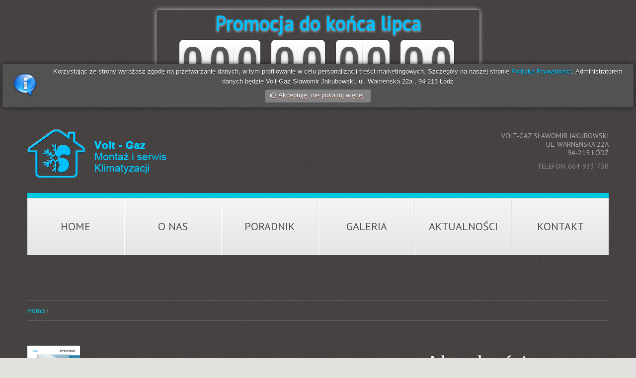

--- FILE ---
content_type: text/html; charset=UTF-8
request_url: https://ecoklimatyzacjalodz.pl/katalogi-i-cenniki/attachment/katalog-midea-2019-mini/
body_size: 10643
content:
<!DOCTYPE html>
<!--[if lt IE 7 ]><html class="ie ie6" lang="pl-PL"> <![endif]-->
<!--[if IE 7 ]><html class="ie ie7" lang="pl-PL"> <![endif]-->
<!--[if IE 8 ]><html class="ie ie8" lang="pl-PL"> <![endif]-->
<!--[if IE 9 ]><html class="ie ie9" lang="pl-PL"> <![endif]-->
<!--[if (gt IE 9)|!(IE)]><!--><html lang="pl-PL"> <!--<![endif]-->
<head>
<!-- Global site tag (gtag.js) - Google Analytics -->
<script async src="https://www.googletagmanager.com/gtag/js?id=UA-154875753-1"></script>
<script>
  window.dataLayer = window.dataLayer || [];
  function gtag(){dataLayer.push(arguments);}
  gtag('js', new Date());

  gtag('config', 'UA-154875753-1');
</script>
	
	<meta charset="UTF-8" />
	<meta name="viewport" content="width=device-width, initial-scale=1.0">
	<link rel="profile" href="//gmpg.org/xfn/11" />
		<link rel="icon" href="https://ecoklimatyzacjalodz.pl/wp-content/themes/theme49642/favicon.ico" type="image/x-icon" />
		<link rel="pingback" href="https://ecoklimatyzacjalodz.pl/xmlrpc.php" />
	<link rel="alternate" type="application/rss+xml" title="Volt-Gaz &#8211; Klimatyzacja" href="https://ecoklimatyzacjalodz.pl/feed/" />
	<link rel="alternate" type="application/atom+xml" title="Volt-Gaz &#8211; Klimatyzacja" href="https://ecoklimatyzacjalodz.pl/feed/atom/" />
	<link rel="stylesheet" type="text/css" media="all" href="https://ecoklimatyzacjalodz.pl/wp-content/themes/theme49642/bootstrap/css/bootstrap.css" />
	<link rel="stylesheet" type="text/css" media="all" href="https://ecoklimatyzacjalodz.pl/wp-content/themes/theme49642/bootstrap/css/responsive.css" />
	<link rel="stylesheet" type="text/css" media="all" href="https://ecoklimatyzacjalodz.pl/wp-content/themes/CherryFramework/css/camera.css" />
	<link rel="stylesheet" type="text/css" media="all" href="https://ecoklimatyzacjalodz.pl/wp-content/themes/theme49642/style.css" />
	
		<!-- All in One SEO 4.1.1.2 -->
		<title>| Volt-Gaz - Klimatyzacja</title>
		<meta name="google" content="nositelinkssearchbox" />
		<script type="application/ld+json" class="aioseo-schema">
			{"@context":"https:\/\/schema.org","@graph":[{"@type":"WebSite","@id":"https:\/\/ecoklimatyzacjalodz.pl\/#website","url":"https:\/\/ecoklimatyzacjalodz.pl\/","name":"Volt-Gaz - Klimatyzacja","description":"Profesjonalny monta\u017c, konserwacja i serwis w \u0141odzi i okolicach.","publisher":{"@id":"https:\/\/ecoklimatyzacjalodz.pl\/#organization"}},{"@type":"Organization","@id":"https:\/\/ecoklimatyzacjalodz.pl\/#organization","name":"Volt-Gaz - Klimatyzacja","url":"https:\/\/ecoklimatyzacjalodz.pl\/"},{"@type":"BreadcrumbList","@id":"https:\/\/ecoklimatyzacjalodz.pl\/katalogi-i-cenniki\/attachment\/katalog-midea-2019-mini\/#breadcrumblist","itemListElement":[{"@type":"ListItem","@id":"https:\/\/ecoklimatyzacjalodz.pl\/#listItem","position":"1","item":{"@id":"https:\/\/ecoklimatyzacjalodz.pl\/#item","name":"Home","description":"Profesjonalny monta\u017c, konserwacja i serwis w \u0141odzi i okolicach.","url":"https:\/\/ecoklimatyzacjalodz.pl\/"},"nextItem":"https:\/\/ecoklimatyzacjalodz.pl\/katalogi-i-cenniki\/attachment\/katalog-midea-2019-mini\/#listItem"},{"@type":"ListItem","@id":"https:\/\/ecoklimatyzacjalodz.pl\/katalogi-i-cenniki\/attachment\/katalog-midea-2019-mini\/#listItem","position":"2","item":{"@id":"https:\/\/ecoklimatyzacjalodz.pl\/katalogi-i-cenniki\/attachment\/katalog-midea-2019-mini\/#item","url":"https:\/\/ecoklimatyzacjalodz.pl\/katalogi-i-cenniki\/attachment\/katalog-midea-2019-mini\/"},"previousItem":"https:\/\/ecoklimatyzacjalodz.pl\/#listItem"}]},{"@type":"Person","@id":"https:\/\/ecoklimatyzacjalodz.pl\/author\/355admin\/#author","url":"https:\/\/ecoklimatyzacjalodz.pl\/author\/355admin\/","name":"355admin","image":{"@type":"ImageObject","@id":"https:\/\/ecoklimatyzacjalodz.pl\/katalogi-i-cenniki\/attachment\/katalog-midea-2019-mini\/#authorImage","url":"https:\/\/secure.gravatar.com\/avatar\/ee0a86bdf30835b67a070afb483971f1?s=96&d=mm&r=g","width":"96","height":"96","caption":"355admin"}},{"@type":"ItemPage","@id":"https:\/\/ecoklimatyzacjalodz.pl\/katalogi-i-cenniki\/attachment\/katalog-midea-2019-mini\/#itempage","url":"https:\/\/ecoklimatyzacjalodz.pl\/katalogi-i-cenniki\/attachment\/katalog-midea-2019-mini\/","name":"| Volt-Gaz - Klimatyzacja","inLanguage":"pl-PL","isPartOf":{"@id":"https:\/\/ecoklimatyzacjalodz.pl\/#website"},"breadcrumb":{"@id":"https:\/\/ecoklimatyzacjalodz.pl\/katalogi-i-cenniki\/attachment\/katalog-midea-2019-mini\/#breadcrumblist"},"author":"https:\/\/ecoklimatyzacjalodz.pl\/katalogi-i-cenniki\/attachment\/katalog-midea-2019-mini\/#author","creator":"https:\/\/ecoklimatyzacjalodz.pl\/katalogi-i-cenniki\/attachment\/katalog-midea-2019-mini\/#author","datePublished":"2020-02-18T11:24:56+01:00","dateModified":"2020-02-18T11:26:07+01:00"}]}
		</script>
		<!-- All in One SEO -->

<link rel='dns-prefetch' href='//maps.googleapis.com' />
<link rel='dns-prefetch' href='//netdna.bootstrapcdn.com' />
<link rel='dns-prefetch' href='//fonts.googleapis.com' />
<link rel='dns-prefetch' href='//s.w.org' />
<link rel="alternate" type="application/rss+xml" title="Volt-Gaz - Klimatyzacja &raquo; Kanał z wpisami" href="https://ecoklimatyzacjalodz.pl/feed/" />
<link rel="alternate" type="application/rss+xml" title="Volt-Gaz - Klimatyzacja &raquo; Kanał z komentarzami" href="https://ecoklimatyzacjalodz.pl/comments/feed/" />
		<script type="text/javascript">
			window._wpemojiSettings = {"baseUrl":"https:\/\/s.w.org\/images\/core\/emoji\/13.0.1\/72x72\/","ext":".png","svgUrl":"https:\/\/s.w.org\/images\/core\/emoji\/13.0.1\/svg\/","svgExt":".svg","source":{"concatemoji":"https:\/\/ecoklimatyzacjalodz.pl\/wp-includes\/js\/wp-emoji-release.min.js?ver=5.7.14"}};
			!function(e,a,t){var n,r,o,i=a.createElement("canvas"),p=i.getContext&&i.getContext("2d");function s(e,t){var a=String.fromCharCode;p.clearRect(0,0,i.width,i.height),p.fillText(a.apply(this,e),0,0);e=i.toDataURL();return p.clearRect(0,0,i.width,i.height),p.fillText(a.apply(this,t),0,0),e===i.toDataURL()}function c(e){var t=a.createElement("script");t.src=e,t.defer=t.type="text/javascript",a.getElementsByTagName("head")[0].appendChild(t)}for(o=Array("flag","emoji"),t.supports={everything:!0,everythingExceptFlag:!0},r=0;r<o.length;r++)t.supports[o[r]]=function(e){if(!p||!p.fillText)return!1;switch(p.textBaseline="top",p.font="600 32px Arial",e){case"flag":return s([127987,65039,8205,9895,65039],[127987,65039,8203,9895,65039])?!1:!s([55356,56826,55356,56819],[55356,56826,8203,55356,56819])&&!s([55356,57332,56128,56423,56128,56418,56128,56421,56128,56430,56128,56423,56128,56447],[55356,57332,8203,56128,56423,8203,56128,56418,8203,56128,56421,8203,56128,56430,8203,56128,56423,8203,56128,56447]);case"emoji":return!s([55357,56424,8205,55356,57212],[55357,56424,8203,55356,57212])}return!1}(o[r]),t.supports.everything=t.supports.everything&&t.supports[o[r]],"flag"!==o[r]&&(t.supports.everythingExceptFlag=t.supports.everythingExceptFlag&&t.supports[o[r]]);t.supports.everythingExceptFlag=t.supports.everythingExceptFlag&&!t.supports.flag,t.DOMReady=!1,t.readyCallback=function(){t.DOMReady=!0},t.supports.everything||(n=function(){t.readyCallback()},a.addEventListener?(a.addEventListener("DOMContentLoaded",n,!1),e.addEventListener("load",n,!1)):(e.attachEvent("onload",n),a.attachEvent("onreadystatechange",function(){"complete"===a.readyState&&t.readyCallback()})),(n=t.source||{}).concatemoji?c(n.concatemoji):n.wpemoji&&n.twemoji&&(c(n.twemoji),c(n.wpemoji)))}(window,document,window._wpemojiSettings);
		</script>
		<style type="text/css">
img.wp-smiley,
img.emoji {
	display: inline !important;
	border: none !important;
	box-shadow: none !important;
	height: 1em !important;
	width: 1em !important;
	margin: 0 .07em !important;
	vertical-align: -0.1em !important;
	background: none !important;
	padding: 0 !important;
}
</style>
	<link rel='stylesheet' id='bxslider-css-css'  href='https://ecoklimatyzacjalodz.pl/wp-content/plugins/kiwi-logo-carousel/third-party/jquery.bxslider/jquery.bxslider.css?ver=5.7.14' type='text/css' media='' />
<link rel='stylesheet' id='kiwi-logo-carousel-styles-css'  href='https://ecoklimatyzacjalodz.pl/wp-content/plugins/kiwi-logo-carousel/custom-styles.css?ver=5.7.14' type='text/css' media='' />
<link rel='stylesheet' id='flexslider-css'  href='https://ecoklimatyzacjalodz.pl/wp-content/plugins/cherry-plugin/lib/js/FlexSlider/flexslider.css?ver=2.2.0' type='text/css' media='all' />
<link rel='stylesheet' id='owl-carousel-css'  href='https://ecoklimatyzacjalodz.pl/wp-content/plugins/cherry-plugin/lib/js/owl-carousel/owl.carousel.css?ver=1.24' type='text/css' media='all' />
<link rel='stylesheet' id='owl-theme-css'  href='https://ecoklimatyzacjalodz.pl/wp-content/plugins/cherry-plugin/lib/js/owl-carousel/owl.theme.css?ver=1.24' type='text/css' media='all' />
<link rel='stylesheet' id='font-awesome-css'  href='//netdna.bootstrapcdn.com/font-awesome/3.2.1/css/font-awesome.css?ver=3.2.1' type='text/css' media='all' />
<link rel='stylesheet' id='cherry-plugin-css'  href='https://ecoklimatyzacjalodz.pl/wp-content/plugins/cherry-plugin/includes/css/cherry-plugin.css?ver=1.2.8.1' type='text/css' media='all' />
<link rel='stylesheet' id='wp-block-library-css'  href='https://ecoklimatyzacjalodz.pl/wp-includes/css/dist/block-library/style.min.css?ver=5.7.14' type='text/css' media='all' />
<link rel='stylesheet' id='wpda_countdown_gutenberg_css-css'  href='https://ecoklimatyzacjalodz.pl/wp-content/plugins/widget-countdown/includes/gutenberg/style.css?ver=5.7.14' type='text/css' media='all' />
<link rel='stylesheet' id='contact-form-7-css'  href='https://ecoklimatyzacjalodz.pl/wp-content/plugins/contact-form-7/includes/css/styles.css?ver=5.4.1' type='text/css' media='all' />
<link rel='stylesheet' id='theme49642-css'  href='https://ecoklimatyzacjalodz.pl/wp-content/themes/theme49642/main-style.css' type='text/css' media='all' />
<link rel='stylesheet' id='magnific-popup-css'  href='https://ecoklimatyzacjalodz.pl/wp-content/themes/CherryFramework/css/magnific-popup.css?ver=0.9.3' type='text/css' media='all' />
<link rel='stylesheet' id='options_typography_Tinos-css'  href='//fonts.googleapis.com/css?family=Tinos&#038;subset=latin-ext' type='text/css' media='all' />
<link rel='stylesheet' id='options_typography_PT+Sans-css'  href='//fonts.googleapis.com/css?family=PT+Sans&#038;subset=latin-ext' type='text/css' media='all' />
<script type='text/javascript' src='https://ecoklimatyzacjalodz.pl/wp-content/themes/CherryFramework/js/jquery-1.7.2.min.js?ver=1.7.2' id='jquery-js'></script>
<script type='text/javascript' src='https://ecoklimatyzacjalodz.pl/wp-content/plugins/cherry-plugin/lib/js/jquery.easing.1.3.js?ver=1.3' id='easing-js'></script>
<script type='text/javascript' src='https://ecoklimatyzacjalodz.pl/wp-content/plugins/cherry-plugin/lib/js/elasti-carousel/jquery.elastislide.js?ver=1.2.8.1' id='elastislide-js'></script>
<script type='text/javascript' src='//maps.googleapis.com/maps/api/js?v=3.exp&#038;ver=5.7.14' id='googlemapapis-js'></script>
<script type='text/javascript' src='https://ecoklimatyzacjalodz.pl/wp-content/themes/theme49642/js/my_script.js?ver=1.0' id='my_script-js'></script>
<script type='text/javascript' src='https://ecoklimatyzacjalodz.pl/wp-content/themes/CherryFramework/js/jquery-migrate-1.2.1.min.js?ver=1.2.1' id='migrate-js'></script>
<script type='text/javascript' src='https://ecoklimatyzacjalodz.pl/wp-includes/js/swfobject.js?ver=2.2-20120417' id='swfobject-js'></script>
<script type='text/javascript' src='https://ecoklimatyzacjalodz.pl/wp-content/themes/CherryFramework/js/modernizr.js?ver=2.0.6' id='modernizr-js'></script>
<script type='text/javascript' src='https://ecoklimatyzacjalodz.pl/wp-content/themes/CherryFramework/js/jflickrfeed.js?ver=1.0' id='jflickrfeed-js'></script>
<script type='text/javascript' src='https://ecoklimatyzacjalodz.pl/wp-content/themes/CherryFramework/js/custom.js?ver=1.0' id='custom-js'></script>
<script type='text/javascript' src='https://ecoklimatyzacjalodz.pl/wp-content/themes/CherryFramework/bootstrap/js/bootstrap.min.js?ver=2.3.0' id='bootstrap-js'></script>
<link rel="https://api.w.org/" href="https://ecoklimatyzacjalodz.pl/wp-json/" /><link rel="alternate" type="application/json" href="https://ecoklimatyzacjalodz.pl/wp-json/wp/v2/media/2865" /><link rel="EditURI" type="application/rsd+xml" title="RSD" href="https://ecoklimatyzacjalodz.pl/xmlrpc.php?rsd" />
<link rel="wlwmanifest" type="application/wlwmanifest+xml" href="https://ecoklimatyzacjalodz.pl/wp-includes/wlwmanifest.xml" /> 
<meta name="generator" content="WordPress 5.7.14" />
<link rel='shortlink' href='https://ecoklimatyzacjalodz.pl/?p=2865' />
<link rel="alternate" type="application/json+oembed" href="https://ecoklimatyzacjalodz.pl/wp-json/oembed/1.0/embed?url=https%3A%2F%2Fecoklimatyzacjalodz.pl%2Fkatalogi-i-cenniki%2Fattachment%2Fkatalog-midea-2019-mini%2F" />
<link rel="alternate" type="text/xml+oembed" href="https://ecoklimatyzacjalodz.pl/wp-json/oembed/1.0/embed?url=https%3A%2F%2Fecoklimatyzacjalodz.pl%2Fkatalogi-i-cenniki%2Fattachment%2Fkatalog-midea-2019-mini%2F&#038;format=xml" />
<script>
 var system_folder = 'https://ecoklimatyzacjalodz.pl/wp-content/themes/CherryFramework/admin/data_management/',
	 CHILD_URL ='https://ecoklimatyzacjalodz.pl/wp-content/themes/theme49642',
	 PARENT_URL = 'https://ecoklimatyzacjalodz.pl/wp-content/themes/CherryFramework', 
	 CURRENT_THEME = 'theme49642'</script>
<style type='text/css'>

</style>
<style type='text/css'>
h1 { font: normal 42px/50px Tinos;  color:#ffffff; }
h2 { font: normal 42px/50px Tinos;  color:#ffffff; }
h3 { font: normal 42px/50px Tinos;  color:#ffffff; }
h4 { font: normal 22px/20px Tinos;  color:#ffffff; }
h5 { font: normal 13px/18px PT Sans, sans-serif;  color:#ffffff; }
h6 { font: normal 12px/18px Arial, Helvetica, sans-serif;  color:#333333; }
body { font-weight: normal;}
.logo_h__txt, .logo_link { font: normal 71px/71px Tinos;  color:#ffffff; }
.sf-menu > li > a { font: normal 22px/30px PT Sans, sans-serif;  color:#4a4f55; }
.nav.footer-nav a { font: normal 10px/20px PT Sans, sans-serif;  color:#878B8D; }
</style>
		<!--[if lt IE 9]>
		<div id="ie7-alert" style="width: 100%; text-align:center;">
			<img src="http://tmbhtest.com/images/ie7.jpg" alt="Upgrade IE 8" width="640" height="344" border="0" usemap="#Map" />
			<map name="Map" id="Map"><area shape="rect" coords="496,201,604,329" href="http://www.microsoft.com/windows/internet-explorer/default.aspx" target="_blank" alt="Download Interent Explorer" /><area shape="rect" coords="380,201,488,329" href="http://www.apple.com/safari/download/" target="_blank" alt="Download Apple Safari" /><area shape="rect" coords="268,202,376,330" href="http://www.opera.com/download/" target="_blank" alt="Download Opera" /><area shape="rect" coords="155,202,263,330" href="http://www.mozilla.com/" target="_blank" alt="Download Firefox" /><area shape="rect" coords="35,201,143,329" href="http://www.google.com/chrome" target="_blank" alt="Download Google Chrome" />
			</map>
		</div>
	<![endif]-->
	<!--[if gte IE 9]><!-->
		<script src="https://ecoklimatyzacjalodz.pl/wp-content/themes/CherryFramework/js/jquery.mobile.customized.min.js" type="text/javascript"></script>
		<script type="text/javascript">
			jQuery(function(){
				jQuery('.sf-menu').mobileMenu({defaultText: "Menu..."});
			});
		</script>
	<!--<![endif]-->
	<script type="text/javascript">
		// Init navigation menu
		jQuery(function(){
		// main navigation init
			jQuery('ul.sf-menu').superfish({
				delay: 1000, // the delay in milliseconds that the mouse can remain outside a sub-menu without it closing
				animation: {
					opacity: "show",
					height: "show"
				}, // used to animate the sub-menu open
				speed: "normal", // animation speed
				autoArrows: false, // generation of arrow mark-up (for submenu)
				disableHI: true // to disable hoverIntent detection
			});

		//Zoom fix
		//IPad/IPhone
			var viewportmeta = document.querySelector && document.querySelector('meta[name="viewport"]'),
				ua = navigator.userAgent,
				gestureStart = function () {
					viewportmeta.content = "width=device-width, minimum-scale=0.25, maximum-scale=1.6, initial-scale=1.0";
				},
				scaleFix = function () {
					if (viewportmeta && /iPhone|iPad/.test(ua) && !/Opera Mini/.test(ua)) {
						viewportmeta.content = "width=device-width, minimum-scale=1.0, maximum-scale=1.0";
						document.addEventListener("gesturestart", gestureStart, false);
					}
				};
			scaleFix();
		})
	</script>
	<!-- stick up menu -->
	<script type="text/javascript">
		jQuery(document).ready(function(){
			if(!device.mobile() && !device.tablet()){
				jQuery('.header .nav__primary').tmStickUp({
					correctionSelector: jQuery('#wpadminbar')
				,	listenSelector: jQuery('.listenSelector')
				,	active: false				,	pseudo: true				});
			}
		})
	</script>
	
	<script type="text/javascript" src="https://ecoklimatyzacjalodz.pl/wp-content/themes/theme49642/js/jquery.lwtCountdown-1.0.js"></script>
<link type="text/css" rel="stylesheet" href="https://ecoklimatyzacjalodz.pl/wp-content/themes/theme49642/css/odliczanie.css"/>
<!--[if lt IE 7]><div class="aligncenter"><a href="http://www.microsoft.com/windows/internet-explorer/default.aspx?ocid=ie6_countdown_bannercode">
<img src="http://storage.ie6countdown.com/assets/100/images/banners/warning_bar_0000_us.jpg"border="0"></a></div><![endif]-->
<!--[if lt IE 9]><script src="http://html5shim.googlecode.com/svn/trunk/html5.js"></script>
<![endif]-->
<script src="https://ecoklimatyzacjalodz.pl/wp-content/themes/theme49642/js/jquery.countdown.js"></script>

</head>

<body class="attachment attachment-template-default single single-attachment postid-2865 attachmentid-2865 attachment-jpeg">
	<div id="motopress-main" class="main-holder">
		<!--Begin #motopress-main-->
		<header class="motopress-wrapper header">
<div id="custom_html-2" class="widget_text visible-all-devices widget"><div class="textwidget custom-html-widget"><script language="javascript" type="text/javascript">jQuery(document).ready(function() {$('#countdown_dashboard').countDown({targetDate: {
'day':1,
'month':8,
'year':2021,
'hour':0,
'min':0,
'sec':0},omitWeeks: true});});
Cufon.replace('.digit');
</script>		
<div id="constuction-box">
	<div class="inside">
		<p>Promocja do końca lipca</p>
		<div id="countdown_dashboard">
			<div class="dash3 days_dash">
				<span class="dash_title2">dni</span>
				<div class="digit">0</div>
				<div class="digit">0</div>
				<div class="digit">0</div>
			</div>
			<div class="dash2 hours_dash">
				<span class="dash_title">godzin</span>
				<div class="digit">0</div>
				<div class="digit">0</div>
			</div>
			<div class="dash2 minutes_dash">
				<span class="dash_title">minut</span>
				<div class="digit">0</div>
				<div class="digit">0</div>
			</div>
			<div class="dash2 seconds_dash">
				<span class="dash_title">sekund</span>
				<div class="digit">0</div>
				<div class="digit">0</div>
			</div>
		</div>
	</div>
</div>
<div class="clear"></div></div></div>	

			<div class="container">
				<div class="row">
					<div class="span12" data-motopress-wrapper-file="wrapper/wrapper-header.php" data-motopress-wrapper-type="header" data-motopress-id="697e99ad72c02">
						<div class="row">
    <div class="span6" data-motopress-type="static" data-motopress-static-file="static/static-logo.php">
    	<!-- BEGIN LOGO -->                     
<div class="logo pull-left">                            
												<a href="https://ecoklimatyzacjalodz.pl/" class="logo_h logo_h__img"><img src="https://ecoklimatyzacjalodz.pl/wp-content/themes/theme49642/images/logo.png" alt="Volt-Gaz &#8211; Klimatyzacja" title="Profesjonalny montaż, konserwacja i serwis w Łodzi i okolicach."></a>
						</div>
<!-- END LOGO -->    </div>
    <div class="span6" data-motopress-type="static" data-motopress-static-file="static/static-address.php">
    	<div class="address-text">
								
	<p>
			Volt-Gaz Sławomir Jakubowski				<br />				ul. Warneńska 22a<br />				94-215 Łódź		</p>

			Telefon:				664-933-738<br />			
</div>    </div>
</div>
<div class="row">
    <div class="span12" data-motopress-type="static" data-motopress-static-file="static/static-nav.php">
    	<!-- BEGIN MAIN NAVIGATION -->
<nav class="nav nav__primary clearfix">
<ul id="topnav" class="sf-menu"><li id="menu-item-2020" class="menu-item menu-item-type-post_type menu-item-object-page menu-item-home"><a href="https://ecoklimatyzacjalodz.pl/">Home</a></li>
<li id="menu-item-2023" class="menu-item menu-item-type-post_type menu-item-object-page menu-item-has-children"><a href="https://ecoklimatyzacjalodz.pl/o-nas/">O nas</a>
<ul class="sub-menu">
	<li id="menu-item-2024" class="menu-item menu-item-type-post_type menu-item-object-page"><a href="https://ecoklimatyzacjalodz.pl/o-nas/certyfikaty/">Certyfikaty</a></li>
	<li id="menu-item-2025" class="menu-item menu-item-type-post_type menu-item-object-page"><a href="https://ecoklimatyzacjalodz.pl/o-nas/archiwum/">ARCHIWUM</a></li>
	<li id="menu-item-2018" class="menu-item menu-item-type-post_type menu-item-object-page"><a href="https://ecoklimatyzacjalodz.pl/o-nas/pytania/">PYTANIA</a></li>
</ul>
</li>
<li id="menu-item-2022" class="menu-item menu-item-type-post_type menu-item-object-page"><a href="https://ecoklimatyzacjalodz.pl/poradnik/">Poradnik</a></li>
<li id="menu-item-2021" class="menu-item menu-item-type-post_type menu-item-object-page menu-item-has-children"><a href="https://ecoklimatyzacjalodz.pl/galeria/">Galeria</a>
<ul class="sub-menu">
	<li id="menu-item-2028" class="menu-item menu-item-type-post_type menu-item-object-page"><a href="https://ecoklimatyzacjalodz.pl/galeria/klimatyzacje/">KLIMATYZATORY</a></li>
</ul>
</li>
<li id="menu-item-2019" class="menu-item menu-item-type-post_type menu-item-object-page current_page_parent"><a href="https://ecoklimatyzacjalodz.pl/aktualnosci/">Aktualności</a></li>
<li id="menu-item-2017" class="menu-item menu-item-type-post_type menu-item-object-page"><a href="https://ecoklimatyzacjalodz.pl/kontakt/">Kontakt</a></li>
</ul></nav><!-- END MAIN NAVIGATION -->    </div>
</div>					</div>
				</div>
			</div>
		</header>
		
			  <!--cookies-->
<div id="cookies">
<p class="more">Korzystając ze strony wyrażasz zgodę na przetwarzanie danych, w tym profilowanie w celu personalizacji treści marketingowych. Szczegóły na naszej stronie <a href="/polityka-prywatnosci/">Polityka Prywatności</a>. Administratorem danych będzie Volt-Gaz Sławomir Jakubowski, ul. Warneńska 22a , 94-215 Łódź</p>
<p class="accept"><a href="javascript:closealert();">Akceptuję, nie pokazuj więcej.</a></p></div>
<script type="text/javascript">function setCookie(c_name,value,exdays) {var exdate=new Date(); exdate.setDate(exdate.getDate() + exdays); var c_value=escape(value) + ((exdays==null) ? "" : "; expires="+exdate.toUTCString()+";path = /"); document.cookie=c_name + "=" + c_value;} function getCookie(c_name) {var i,x,y,ARRcookies=document.cookie.split(";"); for(i=0;i<ARRcookies.length;i++) {x=ARRcookies[i].substr(0,ARRcookies[i].indexOf("=")); y=ARRcookies[i].substr(ARRcookies[i].indexOf("=")+1); x=x.replace(/^\s+|\s+$/g,""); if(x==c_name) {return unescape(y);}}} function closealert() {document.getElementById("cookies").style.display="none"; setCookie("acceptedcookie"+window.location.hostname,1,1000000);} if(getCookie("acceptedcookie"+window.location.hostname) == '1') {document.getElementById("cookies").style.display="none"; setCookie("acceptedcookie"+window.location.hostname,1,1000000);} else{document.getElementById("cookies").style.display="block";}</script>
<!--cookies end--><div class="motopress-wrapper content-holder clearfix">
	<div class="container">
		<div class="row">
			<div class="span12" data-motopress-wrapper-file="single.php" data-motopress-wrapper-type="content">
				<div class="row">
					<div class="span12" data-motopress-type="static" data-motopress-static-file="static/static-title.php">
						<section class="title-section">
	<h1 class="title-header">
						</h1>
				<!-- BEGIN BREADCRUMBS-->
			<ul class="breadcrumb breadcrumb__t"><li><a href="https://ecoklimatyzacjalodz.pl">Home</a></li><li class="divider"></li><li class="active"></li></ul>			<!-- END BREADCRUMBS -->
	</section><!-- .title-section -->
					</div>
				</div>
				<div class="row">
					<div class="span8 right right" id="content" data-motopress-type="loop" data-motopress-loop-file="loop/loop-single.php">
						<article id="post-2865" class="post__holder post-2865 attachment type-attachment status-inherit hentry">
		

				<!-- Post Content -->
		<div class="post_content">
			<p class="attachment"><a href='https://ecoklimatyzacjalodz.pl/wp-content/uploads/2020/02/Katalog-Midea-2019-mini.jpg'><img width="106" height="150" src="https://ecoklimatyzacjalodz.pl/wp-content/uploads/2020/02/Katalog-Midea-2019-mini.jpg" class="attachment-medium size-medium" alt="" loading="lazy" /></a></p>
			<div class="clear"></div>
		</div>
		<!-- //Post Content -->
		
		<!-- Post Meta -->
<!--// Post Meta -->
</article><!-- .share-buttons -->

		<!-- Facebook Like Button -->
		<script>(function(d, s, id) {
			var js, fjs = d.getElementsByTagName(s)[0];
				if (d.getElementById(id)) {return;}
				js = d.createElement(s); js.id = id;
				js.src = "//connect.facebook.net/en_US/all.js#xfbml=1";
				fjs.parentNode.insertBefore(js, fjs);
			}(document, 'script', 'facebook-jssdk'));
		</script>

		<!-- Google+ Button -->
		<script type="text/javascript">
			(function() {
				var po = document.createElement('script'); po.type = 'text/javascript'; po.async = true;
				po.src = '//apis.google.com/js/plusone.js';
				var s = document.getElementsByTagName('script')[0]; s.parentNode.insertBefore(po, s);
			})();
		</script>
		<ul class="share-buttons unstyled clearfix">
			<li class="twitter">
				<a href="//twitter.com/share" class="twitter-share-button">Tweet this article</a>
				<script>!function(d,s,id){var js,fjs=d.getElementsByTagName(s)[0],p=/^http:/.test(d.location)?'http':'https';if(!d.getElementById(id)){js=d.createElement(s);js.id=id;js.src=p+'://platform.twitter.com/widgets.js';fjs.parentNode.insertBefore(js,fjs);}}(document, 'script', 'twitter-wjs');</script>
			</li>
			<li class="facebook">
				<div id="fb-root"></div><div class="fb-like" data-href="https://ecoklimatyzacjalodz.pl/katalogi-i-cenniki/attachment/katalog-midea-2019-mini/" data-send="false" data-layout="button_count" data-width="100" data-show-faces="false" data-font="arial"></div>
			</li>
			<li class="google">
				<div class="g-plusone" data-size="medium" data-href="https://ecoklimatyzacjalodz.pl/katalogi-i-cenniki/attachment/katalog-midea-2019-mini/"></div>
			</li>
			<li class="pinterest">
				<a href="javascript:void((function(){var e=document.createElement('script');e.setAttribute('type','text/javascript');e.setAttribute('charset','UTF-8');e.setAttribute('src','//assets.pinterest.com/js/pinmarklet.js?r='+Math.random()*99999999);document.body.appendChild(e)})());"><img src='//assets.pinterest.com/images/PinExt.png' alt=""/></a>
			</li>
		</ul><!-- //.share-buttons -->

	
					</div>
					<div class="span4 sidebar" id="sidebar" data-motopress-type="static-sidebar"  data-motopress-sidebar-file="sidebar.php">
						
<div id="categories-2" class="visible-all-devices widget widget_categories"><h3>Aktualności</h3>
			<ul>
					<li class="cat-item cat-item-1"><a href="https://ecoklimatyzacjalodz.pl/category/aktualnosci/">Aktualności</a>
</li>
	<li class="cat-item cat-item-40"><a href="https://ecoklimatyzacjalodz.pl/category/poradnik/">Poradnik</a>
</li>
			</ul>

			</div>					</div>
				</div>
			</div>
		</div>
	</div>
</div>

		<ul class="kiwi-logo-carousel kiwi-logo-carousel-podstawowa default align-center col4"><li style="height:150px;" ><div class="helper" style="height:150px; width:200px;" ><img src="https://ecoklimatyzacjalodz.pl/wp-content/uploads/2019/11/LOGO_AUX.jpg" alt="AUX" title="AUX" style="max-width:200px; padding-left: 1.5px; padding-right:1.5px" ></div></li><li style="height:150px;" ><div class="helper" style="height:150px; width:200px;" ><img src="https://ecoklimatyzacjalodz.pl/wp-content/uploads/2019/11/LOGO_CHIGO.jpg" alt="CHIGO" title="CHIGO" style="max-width:200px; padding-left: 1.5px; padding-right:1.5px" ></div></li><li style="height:150px;" ><div class="helper" style="height:150px; width:200px;" ><img src="https://ecoklimatyzacjalodz.pl/wp-content/uploads/2019/11/LOGO_DAIKIN.jpg" alt="DAIKIN" title="DAIKIN" style="max-width:200px; padding-left: 1.5px; padding-right:1.5px" ></div></li><li style="height:150px;" ><div class="helper" style="height:150px; width:200px;" ><img src="https://ecoklimatyzacjalodz.pl/wp-content/uploads/2019/11/LOGO_FUJITSU.jpg" alt="FUJITSU" title="FUJITSU" style="max-width:200px; padding-left: 1.5px; padding-right:1.5px" ></div></li><li style="height:150px;" ><div class="helper" style="height:150px; width:200px;" ><img src="https://ecoklimatyzacjalodz.pl/wp-content/uploads/2019/11/LOGO_GREE.jpg" alt="GREE" title="GREE" style="max-width:200px; padding-left: 1.5px; padding-right:1.5px" ></div></li><li style="height:150px;" ><div class="helper" style="height:150px; width:200px;" ><img src="https://ecoklimatyzacjalodz.pl/wp-content/uploads/2019/11/LOGO_HUNDAI.jpg" alt="HUNDAI" title="HUNDAI" style="max-width:200px; padding-left: 1.5px; padding-right:1.5px" ></div></li><li style="height:150px;" ><div class="helper" style="height:150px; width:200px;" ><img src="https://ecoklimatyzacjalodz.pl/wp-content/uploads/2019/11/LOGO_INNOVA.jpg" alt="INNOVA" title="INNOVA" style="max-width:200px; padding-left: 1.5px; padding-right:1.5px" ></div></li><li style="height:150px;" ><div class="helper" style="height:150px; width:200px;" ><img src="https://ecoklimatyzacjalodz.pl/wp-content/uploads/2019/11/LOGO_KAISAI.jpg" alt="KAISAI" title="KAISAI" style="max-width:200px; padding-left: 1.5px; padding-right:1.5px" ></div></li><li style="height:150px;" ><div class="helper" style="height:150px; width:200px;" ><img src="https://ecoklimatyzacjalodz.pl/wp-content/uploads/2019/11/LOGO_LG.jpg" alt="LG" title="LG" style="max-width:200px; padding-left: 1.5px; padding-right:1.5px" ></div></li><li style="height:150px;" ><div class="helper" style="height:150px; width:200px;" ><img src="https://ecoklimatyzacjalodz.pl/wp-content/uploads/2019/11/LOGO_MDV.jpg" alt="MDV" title="MDV" style="max-width:200px; padding-left: 1.5px; padding-right:1.5px" ></div></li><li style="height:150px;" ><div class="helper" style="height:150px; width:200px;" ><img src="https://ecoklimatyzacjalodz.pl/wp-content/uploads/2019/11/LOGO_MITSUBISHI.jpg" alt="MITSUBISHI" title="MITSUBISHI" style="max-width:200px; padding-left: 1.5px; padding-right:1.5px" ></div></li><li style="height:150px;" ><div class="helper" style="height:150px; width:200px;" ><img src="https://ecoklimatyzacjalodz.pl/wp-content/uploads/2019/11/LOGO_ROTENSO.jpg" alt="ROTENSO" title="ROTENSO" style="max-width:200px; padding-left: 1.5px; padding-right:1.5px" ></div></li><li style="height:150px;" ><div class="helper" style="height:150px; width:200px;" ><img src="https://ecoklimatyzacjalodz.pl/wp-content/uploads/2019/11/LOGO_SAMSUNG.jpg" alt="SAMSUNG" title="SAMSUNG" style="max-width:200px; padding-left: 1.5px; padding-right:1.5px" ></div></li><li style="height:150px;" ><div class="helper" style="height:150px; width:200px;" ><img src="https://ecoklimatyzacjalodz.pl/wp-content/uploads/2019/11/LOGO_SINCAIR.jpg" alt="SINCAIR" title="SINCAIR" style="max-width:200px; padding-left: 1.5px; padding-right:1.5px" ></div></li><li style="height:150px;" ><div class="helper" style="height:150px; width:200px;" ><img src="https://ecoklimatyzacjalodz.pl/wp-content/uploads/2019/11/LOGO_TOSHIBA_1.jpg" alt="TOSHIBA" title="TOSHIBA" style="max-width:200px; padding-left: 1.5px; padding-right:1.5px" ></div></li><li style="height:150px;" ><div class="helper" style="height:150px; width:200px;" ><img src="https://ecoklimatyzacjalodz.pl/wp-content/uploads/2019/11/LOGO_VIVAX.jpg" alt="VIVAX" title="VIVAX" style="max-width:200px; padding-left: 1.5px; padding-right:1.5px" ></div></li></ul>		<footer class="motopress-wrapper footer">
			<div class="container">
				<div class="row">
					<div class="span12" data-motopress-wrapper-file="wrapper/wrapper-footer.php" data-motopress-wrapper-type="footer" data-motopress-id="697e99ad74a9e">
						<div class="row footer-widgets">
    <div class="span3" data-motopress-type="dynamic-sidebar" data-motopress-sidebar-id="footer-sidebar-1">
        <div id="my_poststypewidget-8" class="visible-all-devices "><h4>Wiadomości</h4><ul class='post-list unstyled'>
    		<li class="cat_post_item-1 clearfix">
            
               
      			  <h4 class="post-list_h"><a class="post-title" href="https://ecoklimatyzacjalodz.pl/aktualnosci/klimatyzatory-do-grzania-i-dogrzewania-pomieszczn/" rel="bookmark" title="Klimatyzatory do grzania i dogrzewania pomieszczń.">Klimatyzatory do grzania i dogrzewania pomieszczń.</a></h4>
							
				
			<div class="excerpt">
        	       		                  <a href="https://ecoklimatyzacjalodz.pl/aktualnosci/klimatyzatory-do-grzania-i-dogrzewania-pomieszczn/">
                          Nasza oferta klimatyzatorów - idealnych także do ogrzewania! W dzisiejszych czasach rozwijająca się technologia znacząco wpływa... 		                  </a>
                                      </div>
			      		</li><!--//.post-list_li -->
    
		</ul>
		
</div>    </div>
    <div class="span1"></div>
    <div class="span3" data-motopress-type="dynamic-sidebar" data-motopress-sidebar-id="footer-sidebar-2">
        <div id="text-5" class="visible-all-devices "><h4>O nas</h4>			<div class="textwidget">"VOLT-GAZ" SŁAWOMIR JAKUBOWSKI<br>
UL. WARNEŃSKA 22A<br>
94-215 ŁÓDŹ<br>
NIP: 777-001-54-49</div>
		</div>    </div>
    <div class="span1"></div>
    <div class="span4" data-motopress-type="dynamic-sidebar" data-motopress-sidebar-id="footer-sidebar-3">
        <div id="social_networks-2" class="visible-all-devices "><h4>Śledź nas</h4>			<!-- BEGIN SOCIAL NETWORKS -->
						
			<ul class="social social__row clearfix unstyled">
				
				    						    						<li class="social_li">
					<a class="social_link social_link__facebook" data-original-title="facebook" href="https://www.facebook.com/Klimatyzacja-%C5%81%C3%B3d%C5%BA-Volt-Gaz-Monta%C5%BC-Klimatyzacji-106348954439065">
							
				    	
								<span class="social_ico"><i class="icon-facebook"></i></span>

												</a>
				</li>
								    						<li class="social_li">
					<a class="social_link social_link__google-plus" data-original-title="google+" href="https://www.google.com/search?q=volt-gaz+monta%C5%BC+klimatyzacji+%C5%82%C3%B3d%C5%BA+klimatyzacja%2C+warne%C5%84ska+22a%2C+94-215+%C5%82%C3%B3d%C5%BA&client=firefox-b-d&sxsrf=ALeKk02lej0Hs_9nhhPN6ihMV6JRcIKDTw%3A1624973678274&ei=biHbYJKbEPeTwPAP65aW4A8&oq=&gs_lcp=[base64]&sclient=gws-wiz#lrd=0x471a35b8cf826935:0x2a4b48edbed59629,1,,,">
							
				    	
								<span class="social_ico"><i class="icon-google-plus"></i></span>

												</a>
				</li>
								    						    								  
		</ul>
		<!-- END SOCIAL NETWORKS -->
	  
		</div>    </div>
</div>
<div class="row copyright ">
<div class="span12">
<div class="hor-line">
<div class="row">
    <div class="span6" data-motopress-type="static" data-motopress-static-file="static/static-footer-text.php">
    	<div id="footer-text" class="footer-text">
		
			<a href="https://ecoklimatyzacjalodz.pl/" title="Profesjonalny montaż, konserwacja i serwis w Łodzi i okolicach." class="site-name">Volt-Gaz &#8211; Klimatyzacja</a> &copy; 2026 &bull; 
		<a href="https://ecoklimatyzacjalodz.pl/polityka-prywatnosci/" title="Polityka prywatności">Polityka prywatności</a> &bull;
		<a href="https://netyou.pl" title="Projektowanie pozycjonowanie szablony strony internetowych www" target="_blank" >Designed by NetYou</a>
		</div>    </div>
    <div class="span6" data-motopress-type="static" data-motopress-static-file="static/static-footer-nav.php">
    	    </div>
    </div>
    </div>
    </div>
</div>					</div>
				</div>
			</div>
		</footer>
		<!--End #motopress-main-->
	</div>
	<div id="back-top-wrapper" class="visible-desktop">
		<p id="back-top">
			<a href="#top"><span></span></a>		</p>
	</div>
		<script>jQuery(document).ready(function(){jQuery(".kiwi-logo-carousel-default").bxSlider({mode:"horizontal",speed:15000,slideMargin:10,infiniteLoop:true,hideControlOnEnd:false,captions:false,ticker:false,tickerHover:false,adaptiveHeight:false,responsive:true,pager:false,controls:true,autoControls:false,minSlides:1,maxSlides:6,moveSlides:2,slideWidth:200,auto:true,pause:4000,useCSS:false});jQuery(".kiwi-logo-carousel-podstawowa").bxSlider({mode:"horizontal",speed:40000,slideMargin:3,infiniteLoop:true,hideControlOnEnd:false,captions:false,ticker:true,tickerHover:true,adaptiveHeight:false,responsive:true,pager:false,controls:true,autoControls:false,minSlides:1,maxSlides:6,moveSlides:2,slideWidth:200,auto:false,pause:4000,useCSS:false});});</script><link rel='stylesheet' id='countdown_css-css'  href='https://ecoklimatyzacjalodz.pl/wp-content/plugins/widget-countdown/includes/style/style.css?ver=5.7.14' type='text/css' media='all' />
<link rel='stylesheet' id='dashicons-css'  href='https://ecoklimatyzacjalodz.pl/wp-includes/css/dashicons.min.css?ver=5.7.14' type='text/css' media='all' />
<link rel='stylesheet' id='thickbox-css'  href='https://ecoklimatyzacjalodz.pl/wp-includes/js/thickbox/thickbox.css?ver=5.7.14' type='text/css' media='all' />
<script type='text/javascript' src='https://ecoklimatyzacjalodz.pl/wp-content/plugins/cherry-plugin/lib/js/FlexSlider/jquery.flexslider-min.js?ver=2.2.2' id='flexslider-js'></script>
<script type='text/javascript' id='cherry-plugin-js-extra'>
/* <![CDATA[ */
var items_custom = [[0,1],[480,2],[768,3],[980,4],[1170,5]];
/* ]]> */
</script>
<script type='text/javascript' src='https://ecoklimatyzacjalodz.pl/wp-content/plugins/cherry-plugin/includes/js/cherry-plugin.js?ver=1.2.8.1' id='cherry-plugin-js'></script>
<script type='text/javascript' src='https://ecoklimatyzacjalodz.pl/wp-includes/js/dist/vendor/wp-polyfill.min.js?ver=7.4.4' id='wp-polyfill-js'></script>
<script type='text/javascript' id='wp-polyfill-js-after'>
( 'fetch' in window ) || document.write( '<script src="https://ecoklimatyzacjalodz.pl/wp-includes/js/dist/vendor/wp-polyfill-fetch.min.js?ver=3.0.0"></scr' + 'ipt>' );( document.contains ) || document.write( '<script src="https://ecoklimatyzacjalodz.pl/wp-includes/js/dist/vendor/wp-polyfill-node-contains.min.js?ver=3.42.0"></scr' + 'ipt>' );( window.DOMRect ) || document.write( '<script src="https://ecoklimatyzacjalodz.pl/wp-includes/js/dist/vendor/wp-polyfill-dom-rect.min.js?ver=3.42.0"></scr' + 'ipt>' );( window.URL && window.URL.prototype && window.URLSearchParams ) || document.write( '<script src="https://ecoklimatyzacjalodz.pl/wp-includes/js/dist/vendor/wp-polyfill-url.min.js?ver=3.6.4"></scr' + 'ipt>' );( window.FormData && window.FormData.prototype.keys ) || document.write( '<script src="https://ecoklimatyzacjalodz.pl/wp-includes/js/dist/vendor/wp-polyfill-formdata.min.js?ver=3.0.12"></scr' + 'ipt>' );( Element.prototype.matches && Element.prototype.closest ) || document.write( '<script src="https://ecoklimatyzacjalodz.pl/wp-includes/js/dist/vendor/wp-polyfill-element-closest.min.js?ver=2.0.2"></scr' + 'ipt>' );( 'objectFit' in document.documentElement.style ) || document.write( '<script src="https://ecoklimatyzacjalodz.pl/wp-includes/js/dist/vendor/wp-polyfill-object-fit.min.js?ver=2.3.4"></scr' + 'ipt>' );
</script>
<script type='text/javascript' id='contact-form-7-js-extra'>
/* <![CDATA[ */
var wpcf7 = {"api":{"root":"https:\/\/ecoklimatyzacjalodz.pl\/wp-json\/","namespace":"contact-form-7\/v1"}};
/* ]]> */
</script>
<script type='text/javascript' src='https://ecoklimatyzacjalodz.pl/wp-content/plugins/contact-form-7/includes/js/index.js?ver=5.4.1' id='contact-form-7-js'></script>
<script type='text/javascript' src='https://ecoklimatyzacjalodz.pl/wp-content/themes/CherryFramework/js/superfish.js?ver=1.5.3' id='superfish-js'></script>
<script type='text/javascript' src='https://ecoklimatyzacjalodz.pl/wp-content/themes/CherryFramework/js/jquery.mobilemenu.js?ver=1.0' id='mobilemenu-js'></script>
<script type='text/javascript' src='https://ecoklimatyzacjalodz.pl/wp-content/themes/CherryFramework/js/jquery.magnific-popup.min.js?ver=0.9.3' id='magnific-popup-js'></script>
<script type='text/javascript' src='https://ecoklimatyzacjalodz.pl/wp-content/themes/CherryFramework/js/jplayer.playlist.min.js?ver=2.3.0' id='playlist-js'></script>
<script type='text/javascript' src='https://ecoklimatyzacjalodz.pl/wp-content/themes/CherryFramework/js/jquery.jplayer.min.js?ver=2.6.0' id='jplayer-js'></script>
<script type='text/javascript' src='https://ecoklimatyzacjalodz.pl/wp-content/themes/CherryFramework/js/tmstickup.js?ver=1.0.0' id='tmstickup-js'></script>
<script type='text/javascript' src='https://ecoklimatyzacjalodz.pl/wp-content/themes/CherryFramework/js/device.min.js?ver=1.0.0' id='device-js'></script>
<script type='text/javascript' src='https://ecoklimatyzacjalodz.pl/wp-content/themes/CherryFramework/js/jquery.zaccordion.min.js?ver=2.1.0' id='zaccordion-js'></script>
<script type='text/javascript' src='https://ecoklimatyzacjalodz.pl/wp-content/themes/CherryFramework/js/camera.min.js?ver=1.3.4' id='camera-js'></script>
<script type='text/javascript' src='https://ecoklimatyzacjalodz.pl/wp-includes/js/wp-embed.min.js?ver=5.7.14' id='wp-embed-js'></script>
<script type='text/javascript' src='https://ecoklimatyzacjalodz.pl/wp-content/plugins/widget-countdown/includes/javascript/front_end_js.js?ver=5.7.14' id='countdown-front-end-js'></script>
<script type='text/javascript' id='thickbox-js-extra'>
/* <![CDATA[ */
var thickboxL10n = {"next":"Nast\u0119pne >","prev":"< Poprzednie","image":"Obrazek","of":"z","close":"Zamknij","noiframes":"Funkcja wymaga u\u017cycia ramek inline, a ich obs\u0142uga jest w twojej przegl\u0105darce wy\u0142\u0105czona lub nie s\u0105 one przez ni\u0105 obs\u0142ugiwane. ","loadingAnimation":"https:\/\/ecoklimatyzacjalodz.pl\/wp-includes\/js\/thickbox\/loadingAnimation.gif"};
/* ]]> */
</script>
<script type='text/javascript' src='https://ecoklimatyzacjalodz.pl/wp-includes/js/thickbox/thickbox.js?ver=3.1-20121105' id='thickbox-js'></script>
<script type='text/javascript' src='https://ecoklimatyzacjalodz.pl/wp-content/plugins/kiwi-logo-carousel/third-party/jquery.bxslider/jquery.bxslider.js?ver=5.7.14' id='bxslider-js'></script>
			<script type="text/javascript">
				deleteCookie('cf-cookie-banner');
			</script>
			 <!-- this is used by many Wordpress features and for plugins to work properly -->
</body>
</html>

--- FILE ---
content_type: text/html; charset=utf-8
request_url: https://accounts.google.com/o/oauth2/postmessageRelay?parent=https%3A%2F%2Fecoklimatyzacjalodz.pl&jsh=m%3B%2F_%2Fscs%2Fabc-static%2F_%2Fjs%2Fk%3Dgapi.lb.en.2kN9-TZiXrM.O%2Fd%3D1%2Frs%3DAHpOoo_B4hu0FeWRuWHfxnZ3V0WubwN7Qw%2Fm%3D__features__
body_size: 161
content:
<!DOCTYPE html><html><head><title></title><meta http-equiv="content-type" content="text/html; charset=utf-8"><meta http-equiv="X-UA-Compatible" content="IE=edge"><meta name="viewport" content="width=device-width, initial-scale=1, minimum-scale=1, maximum-scale=1, user-scalable=0"><script src='https://ssl.gstatic.com/accounts/o/2580342461-postmessagerelay.js' nonce="fuulyEfGi4Q-AO9yNlxcQw"></script></head><body><script type="text/javascript" src="https://apis.google.com/js/rpc:shindig_random.js?onload=init" nonce="fuulyEfGi4Q-AO9yNlxcQw"></script></body></html>

--- FILE ---
content_type: text/css
request_url: https://ecoklimatyzacjalodz.pl/wp-content/themes/theme49642/main-style.css
body_size: 5675
content:
@import url("../CherryFramework/style.css");
.ie8 .comments-custom .featured-thumbnail img { width:auto; }
.ie8 .sf-menu .sub-menu li a { font-size:19px; }
.logo_h__txt a:hover, .logo_h__txt a:focus {
	color:#fff;
	text-decoration:none;
}
.logo_h__txt, .logo_link { margin-bottom:3px; }
@media (max-width: 980px) {
	.logo_h__txt, .logo_link {
		font-size:59px !important;
		margin-bottom:0px;
	}
}
nav.footer-nav ul li a:hover { color:#00CAE1; }
.hor-line {
	border-top:1px solid #5E5B5B;
	padding:10px 0 0;
}
.faq-list h4 {
	font-size:15px;
	font-weight:normal;
	margin-bottom:0;
	margin-left:0;
	margin-right:0;
	margin-top:0;
	padding-bottom:5px;
	padding-right:0;
	padding-top:0;
	position:relative;
}
.logo_link { color:#fff; }
.logo_link:focus { color:#fff; }
.logo_link:hover { color:#fff; }
.pager li > a, .pager li > span {
	display:inline-block;
	padding:8px 23px 8px;
	margin:0;
	font:10px/20px Tinos;
	cursor:pointer;
	background:#d7d7d7 url(images/more.gif) 0 0 repeat-x;
	border:none !important;
	-webkit-border-radius:20px;
	-moz-border-radius:20px;
	border-radius:20px;
	-webkit-box-shadow:0 1px 1px rgba(0,0,0,0.43);
	-moz-box-shadow:0 1px 1px rgba(0,0,0,0.43);
	box-shadow:0 1px 1px rgba(0,0,0,0.43);
	color:#282B2B;
	text-transform:uppercase;
	text-shadow:0 1px 0 #FFFFFF;
	outline:none !important;
}
.pager li > a:hover, .pager li > a:focus, .pager li > span:hover, .pager li > span:focus {
	background:white url(images/more-hover.gif) 0 0 repeat-x;
	color:#282B2B;
	text-decoration:none;
	background-position:0;
	-webkit-box-shadow:0 1px 1px rgba(0,0,0,0.43);
	-moz-box-shadow:0 1px 1px rgba(0,0,0,0.43);
	box-shadow:0 1px 1px rgba(0,0,0,0.43);
}
.pager li > a:focus, .pager li > span:focus {
	background:#d7d7d7 url(images/more.gif) 0 0 repeat-x;
	color:#282B2B;
}
.pager li > a:focus, .pager li > span:focus {
	outline:thin dotted #333;
	outline:5px auto -webkit-focus-ring-color;
	outline-offset:-2px;
}
.pager li > a.active, .pager li > a:active, .pager li > span.active, .pager li > span:active {
	outline:0;
	-webkit-box-shadow:0 1px 1px rgba(0,0,0,0.43);
	-moz-box-shadow:0 1px 1px rgba(0,0,0,0.43);
	box-shadow:0 1px 1px rgba(0,0,0,0.43);
}
.pager li > a.disabled, .pager li > a[disabled], .pager li > span.disabled, .pager li > span[disabled] {
	cursor:default;
	background-image:none;
	opacity:0.65;
	filter:alpha(opacity=65);
	-webkit-box-shadow:none;
	-moz-box-shadow:none;
	box-shadow:none;
}
.flex-control-paging li a, .flex-control-paging li span, .owl-theme .owl-controls a, .owl-theme .owl-controls span { background-color:#FFFFFF; }
.flex-control-paging li a.flex-active, .flex-control-paging li .active span, .owl-theme .owl-controls a.flex-active, .owl-theme .owl-controls .active span { background-color:#00cae1; }
.flex-control-paging li a:hover, .flex-control-paging li span:hover, .owl-theme .owl-controls a:hover, .owl-theme .owl-controls span:hover { background-color:#00cae1; }
.single-pager {
	border-bottom-color:#5e5b5b;
	border-top-color:#5e5b5b;
}
.portfolio-meta { border-top-color:#5e5b5b; }
.portfolio-meta-list {
	border-bottom-color:#5e5b5b;
	border-top-color:#5e5b5b;
}
.comment.bypostauthor .comment-body {
	border:1px solid #5e5b5b;
	background:none;
}
textarea, input[type="text"], input[type="password"], input[type="datetime"], input[type="datetime-local"], input[type="date"], input[type="month"], input[type="time"], input[type="week"], input[type="number"], input[type="email"], input[type="url"], input[type="search"], input[type="tel"], input[type="color"], .uneditable-input {
	background:none;
	border:1px solid #5e5b5b !important;
	color:#77716e;
}
select, textarea, input[type="text"], input[type="password"], input[type="datetime"], input[type="datetime-local"], input[type="date"], input[type="month"], input[type="time"], input[type="week"], input[type="number"], input[type="email"], input[type="url"], input[type="search"], input[type="tel"], input[type="color"], .uneditable-input { color:#878b8d; }
select::-moz-placeholder, textarea::-moz-placeholder, input[type="text"]::-moz-placeholder, input[type="password"]::-moz-placeholder, input[type="datetime"]::-moz-placeholder, input[type="datetime-local"]::-moz-placeholder, input[type="date"]::-moz-placeholder, input[type="month"]::-moz-placeholder, input[type="time"]::-moz-placeholder, input[type="week"]::-moz-placeholder, input[type="number"]::-moz-placeholder, input[type="email"]::-moz-placeholder, input[type="url"]::-moz-placeholder, input[type="search"]::-moz-placeholder, input[type="tel"]::-moz-placeholder, input[type="color"]::-moz-placeholder, .uneditable-input::-moz-placeholder {
	color:#878b8d;
	opacity:1;
}
.post-author {
	background-color:transparent;
	border:1px solid #5e5b5b;
}
.comment .comment-body {
	border:1px solid #5e5b5b;
	background:none;
}
#wp-calendar caption { color:#00cae1; }
#wp-calendar thead th { color:#00cae1; }
.comments-custom li { padding-top:28px; }
.comments-custom li .comments-custom_h_author {
	font-size:22px;
	padding-top:19px;
}
.comments-custom_h_author { margin-bottom:0.1em; }
.comments-custom .meta_format {
	font-size:11px;
	color:#00cae1;
}
.post_meta i { color:#fff; }
.post_meta {
	border-bottom-color:#5e5b5b;
	border-top-color:#5e5b5b;
	padding:4px 0;
}
.comments-custom_txt { border:none; }
.post_meta > div.post_meta_unite {
	border-top-color:#5e5b5b;
	padding:4px 0 0 0;
	margin:4px 0 0 0;
}
.team h5 a { color:#ffffff; }
.team h5 a:hover { color:#00cae1; }
.thumbnail > img {
	max-width:100%;
	width:100%;
}
a:hover, a:focus { color:#878b8d; }
.pagination ul > li > a:hover, .pagination ul > li > a:focus, .pagination ul > .active > a, .pagination ul > .active > span {
	background-color:#00cae1;
	color:#fff;
}
.pagination ul > li > a, .pagination ul > li > span { background-color:#fff; }
.pagination ul > li a, .pagination ul > li span { border:0px; }
body { background:#e3e1dd url(images/bg1.jpg) repeat; }
.services .btn {
	display:inline-block;
	padding:8px 23px 8px;
	margin:0;
	font:10px/20px Tinos;
	cursor:pointer;
	background:#d7d7d7 url(images/more.gif) 0 0 repeat-x;
	border:none !important;
	-webkit-border-radius:20px;
	-moz-border-radius:20px;
	border-radius:20px;
	-webkit-box-shadow:0 1px 1px rgba(0,0,0,0.43);
	-moz-box-shadow:0 1px 1px rgba(0,0,0,0.43);
	box-shadow:0 1px 1px rgba(0,0,0,0.43);
	color:#282b2b;
	text-transform:uppercase;
	text-shadow:0px 1px 0px white;
	outline:none !important;
}
.services .btn:hover, .services .btn:focus {
	background:white url(images/more-hover.gif) 0 0 repeat-x;
	color:#282b2b;
	text-decoration:none;
	background-position:0;
	-webkit-box-shadow:0 1px 1px #777365;
	-moz-box-shadow:0 1px 1px #777365;
	box-shadow:0 1px 1px #777365;
}
.services .btn:focus {
	background:#d7d7d7 url(images/more.gif) 0 0 repeat-x;
	color:#282b2b;
}
.services .btn:focus {
	outline:thin dotted #333;
	outline:5px auto -webkit-focus-ring-color;
	outline-offset:-2px;
}
.services .btn.active, .services .btn:active {
	background-color:#f1f1f1;
	background-image:-moz-linear-gradient(top,#e8e8e8,white);
	background-image:-webkit-gradient(linear,0 0,0 100%,from(#e8e8e8),to(white));
	background-image:-webkit-linear-gradient(top,#e8e8e8,white);
	background-image:-o-linear-gradient(top,#e8e8e8,white);
	background-image:linear-gradient(to bottom,#e8e8e8,white);
	background-repeat:repeat-x;
	filter:progid:DXImageTransform.Microsoft.gradient(startColorstr='#ffe8e8e8', endColorstr='#ffffffff', GradientType=0);
	outline:0;
	-webkit-box-shadow:0 1px 1px rgba(0,0,0,0.43);
	-moz-box-shadow:0 1px 1px rgba(0,0,0,0.43);
	box-shadow:0 1px 1px rgba(0,0,0,0.43);
}
.services .btn.disabled, .services .btn[disabled] {
	cursor:default;
	background-image:none;
	opacity:0.65;
	filter:alpha(opacity=65);
	-webkit-box-shadow:none;
	-moz-box-shadow:none;
	box-shadow:none;
}
figure.frame {
	padding:0;
	border:10px solid #f1f5f6;
	-webkit-box-shadow:0 1px 3px 1px #2f2d2d;
	box-shadow:0 1px 2px 1px #2f2d2d;
	float:none;
	-webkit-border-radius:0px;
	-moz-border-radius:0px;
	border-radius:0px;
}
@media (min-width: 1200px) {
	figure.frame { float:left; }
}
@media (max-width: 767px) {
	figure.frame { float:left; }
}
.ie8 figure.frame {
	float:none;
	display:block;
}
.title-header { margin:6px 0 5px; }
h2 {
	border-bottom:1px solid #5e5b5b;
	margin:0 0 31px;
	padding:0 0 5px;
	text-shadow:0 1px 0px #0b0a0a;
}
.isotope .thumbnail__portfolio { margin:0 0 10px; }
.isotope h3 {
	font:18px/20px PT Sans, sans-serif;
	color:#4a4f55;
	text-transform:uppercase;
	margin:0 0 10px 0;
}
.isotope h3 a { color:#fff; }
.isotope h3 a:hover { color:#00cae1; }
h4 {
	margin:0 0 29px;
	text-transform:none;
}
h5 {
	margin:0 0 1px;
	text-transform:uppercase;
}
.breadcrumb > .active { color:#878b8d; }
.breadcrumb__t li.divider:after { color:#878b8d; }
.breadcrumb {
	background:none;
	border-radius:0;
	list-style:none;
	margin:0 0 10px;
	padding:9px 0 10px;
	border-top:1px solid #5e5b5b;
	border-bottom:1px solid #5e5b5b;
}
.breadcrumb li {
	color:#878b8d;
	text-shadow:none;
}
.breadcrumb li a { color:#00cae1; }
.breadcrumb li a:hover { color:#878b8d; }
p {
	margin:0;
	padding:0 0 31px;
}
p.field { padding:0; }
a:hover { text-decoration:none; }
.filter-wrapper {
	padding-bottom:40px;
	font:10px/20px Tinos;
	color:#282b2b;
	text-transform:uppercase;
}
.filter-wrapper strong {
	font-weight:normal;
	color:#00cae1;
}
.filter-wrapper ul { padding:0 5px 5px 0; }
.filter-wrapper ul li {
	margin-left:10px;
	margin-bottom:10px;
}
.filter-wrapper ul li a {
	display:inline-block;
	padding:11px 23px 11px;
	margin:0;
	cursor:pointer;
	background-color:#eeeeee;
	background-image:-moz-linear-gradient(top,#fefefe,#d7d7d7);
	background-image:-webkit-gradient(linear,0 0,0 100%,from(#fefefe),to(#d7d7d7));
	background-image:-webkit-linear-gradient(top,#fefefe,#d7d7d7);
	background-image:-o-linear-gradient(top,#fefefe,#d7d7d7);
	background-image:linear-gradient(to bottom,#fefefe,#d7d7d7);
	background-repeat:repeat-x;
	filter:progid:DXImageTransform.Microsoft.gradient(startColorstr='#fffefefe', endColorstr='#ffd7d7d7', GradientType=0);
	border:none;
	-webkit-border-radius:20px;
	-moz-border-radius:20px;
	border-radius:20px;
	-webkit-box-shadow:0 1px 1px rgba(0,0,0,0.43);
	-moz-box-shadow:0 1px 1px rgba(0,0,0,0.43);
	box-shadow:0 1px 1px rgba(0,0,0,0.43);
	color:#282b2b;
}
.filter-wrapper ul li a:hover, .filter-wrapper ul li a:focus {
	background-color:#e7e7e7;
	background-image:-moz-linear-gradient(top,#d7d7d7,#fefefe);
	background-image:-webkit-gradient(linear,0 0,0 100%,from(#d7d7d7),to(#fefefe));
	background-image:-webkit-linear-gradient(top,#d7d7d7,#fefefe);
	background-image:-o-linear-gradient(top,#d7d7d7,#fefefe);
	background-image:linear-gradient(to bottom,#d7d7d7,#fefefe);
	background-repeat:repeat-x;
	filter:progid:DXImageTransform.Microsoft.gradient(startColorstr='#ffd7d7d7', endColorstr='#fffefefe', GradientType=0);
	color:#282b2b;
	text-decoration:none;
	background-position:0;
}
.filter-wrapper ul li.active a {
	background-color:#e7e7e7;
	background-image:-moz-linear-gradient(top,#d7d7d7,#fefefe);
	background-image:-webkit-gradient(linear,0 0,0 100%,from(#d7d7d7),to(#fefefe));
	background-image:-webkit-linear-gradient(top,#d7d7d7,#fefefe);
	background-image:-o-linear-gradient(top,#d7d7d7,#fefefe);
	background-image:linear-gradient(to bottom,#d7d7d7,#fefefe);
	background-repeat:repeat-x;
	filter:progid:DXImageTransform.Microsoft.gradient(startColorstr='#ffd7d7d7', endColorstr='#fffefefe', GradientType=0);
	color:#282b2b;
	text-decoration:none;
	background-position:0;
}
.list.plus-list > ul, .archive > ul, .widget_pages > ul, .widget_categories > ul { margin:0; }
.list.plus-list, .archive, .widget_pages, .widget_categories { margin:0; }
.list.plus-list li, .archive li, .widget_pages li, .widget_categories li {
	list-style:none;
	margin:0 0 5px;
}
.list.plus-list li a, .archive li a, .widget_pages li a, .widget_categories li a {
	font-size:14px;
	color:#878b8d;
}
.list.plus-list li a:hover, .archive li a:hover, .widget_pages li a:hover, .widget_categories li a:hover { color:#00cae1; }
.list.plus-list li:before, .archive li:before, .widget_pages li:before, .widget_categories li:before {
	font-size:13px;
	color:#00cae1;
	content:'\f055' !important;
	margin-right:12px;
}
.header {
	padding:10px 0 10px;
	border:none;
	background:none;
}
.logo {
	position:relative;
	margin-bottom:20px;
	text-transform:lowercase;
}
.logo h2 {
	border:none;
	margin:0;
	padding:0;
}
.logo a { display:inline-block; }
.logo .logo_tagline {
	font:10px/10px Tinos;
	left:0;
	margin:0;
	padding:0;
	position:absolute;
}
@media (max-width: 768px) {
	.logo .logo_tagline { position:relative; }
}
.address-text {
	padding-top:6px;
	font-size:14px;
	line-height:17px;
	text-align:right;
	color:#878b8d;
	text-transform:uppercase;
	margin-bottom:45px;
}
.address-text p {
	color:#b0b0b0;
	padding:0 0 10px;
}
.social { text-transform:none; }
.social__row {
	margin:0;
	padding:5px 0 0;
}
.social__row li { margin-left:2px; }
.social__row li a {
	background:rgba(28,28,28,0.1);
	width:38px;
	height:38px;
	-webkit-border-radius:1000px;
	-moz-border-radius:1000px;
	border-radius:1000px;
	text-decoration:none;
}
.social__row li a span {
	text-align:center;
	display:block;
	line-height:38px;
}
.social__row li a span i {
	font-size:14px;
	color:white;
}
.social__row li a:hover {
	background:#00cae1;
	opacity:1;
	filter:alpha(opacity=100);
}
.social__list li a span { display:inline; }
.nav { margin:0; }
.sf-menu {
	float:none;
	display:table;
	width:100%;
	table-layout:fixed;
	background:none;
	display:-moz-box;
	border-top:10px solid #00cae1;
}
.sf-menu > li {
	display:table-cell;
	float:none;
	background:none;
	text-align:center;
	-moz-box-flex:1;
	border-top:1px solid #d0d0d0;
	border-bottom:1px solid #f5f5f5;
}
@-moz-document url-prefix() {
	.sf-menu > li { width:190px; }
}
.sf-menu > li:first-child > a { border-left:none; }
.sf-menu > li > a {
	text-shadow:0 1px 1px #f9f9f9;
	background:none;
	background-color:#efefef;
	background-image:-moz-linear-gradient(top,#f5f5f5,#e5e5e5);
	background-image:-webkit-gradient(linear,0 0,0 100%,from(#f5f5f5),to(#e5e5e5));
	background-image:-webkit-linear-gradient(top,#f5f5f5,#e5e5e5);
	background-image:-o-linear-gradient(top,#f5f5f5,#e5e5e5);
	background-image:linear-gradient(to bottom,#f5f5f5,#e5e5e5);
	background-repeat:repeat-x;
	filter:progid:DXImageTransform.Microsoft.gradient(startColorstr='#fff5f5f5', endColorstr='#ffe5e5e5', GradientType=0);
	padding:10px 12px;
	border-right:1px solid #e3e3e3;
	border-left:1px solid #fff;
	border-bottom:none;
	text-decoration:none;
	text-transform:uppercase;
	padding:41px 0 42px;
	-webkit-transition:all .2s linear;
	-moz-transition:all .2s linear;
	-o-transition:all .2s linear;
	transition:all .2s linear;
}
.sf-menu > li.lastItem > a { border-right:none; }
.sf-menu a.sf-with-ul {
	padding-right:0;
	min-width:1px;
}
.sf-sub-indicator {
	position:absolute;
	top:1.05em;
	right:.75em;
	display:block;
	overflow:hidden;
	width:10px;
	height:10px;
	background:url(images/arrows-ffffff.png) no-repeat -10px -100px;
	text-indent:-999em;
}
a > .sf-sub-indicator {
	background-position:0 -100px;
	top:70%;
	left:50%;
	margin:-3px 0 0 -4px;
}
.sf-menu li ul {
	top:-37px !important;
	padding:37px 0;
	background:#f8f8f8;
	width:100%;
}
.sf-menu li ul a > .sf-sub-indicator {
	top:38%;
	left:90%;
	margin:0;
}
.sf-menu > li > ul { top:113px !important; }
.sf-menu li li { background:none; }
.sf-menu li li a {
	font-size:22px;
	line-height:40px;
	padding:0;
	border:none;
	color:#4a4f55;
	text-decoration:none;
	text-transform:uppercase;
	text-align:center;
	-webkit-transition:all .2s linear;
	-moz-transition:all .2s linear;
	-o-transition:all .2s linear;
	transition:all .2s linear;
}
.sf-menu li li a:hover { color:#00cae1; }
.sf-menu li li.current-menu-item > a, .sf-menu li li.sfHover > a { color:#00cae1; }
.sf-menu li a:before {
	content:"";
	position:absolute;
	width:100%;
	height:0px;
	background:#00cae1;
	left:0;
	bottom:0;
	display:block;
	-webkit-transition:all .2s linear;
	-moz-transition:all .2s linear;
	-o-transition:all .2s linear;
	transition:all .2s linear;
}
.sf-menu > li > a:hover, .sf-menu > li.sfHover> a {
	background:none;
	background-color:#efefef;
	background-image:-moz-linear-gradient(top,#f5f5f5,#e5e5e5);
	background-image:-webkit-gradient(linear,0 0,0 100%,from(#f5f5f5),to(#e5e5e5));
	background-image:-webkit-linear-gradient(top,#f5f5f5,#e5e5e5);
	background-image:-o-linear-gradient(top,#f5f5f5,#e5e5e5);
	background-image:linear-gradient(to bottom,#f5f5f5,#e5e5e5);
	background-repeat:repeat-x;
	filter:progid:DXImageTransform.Microsoft.gradient(startColorstr='#fff5f5f5', endColorstr='#ffe5e5e5', GradientType=0);
	text-shadow:0 1px 1px #fbfbfb;
	padding-bottom:42px;
	color:#00cae1;
	border-right:1px solid #e3e3e3;
	border-left:1px solid #fff;
}
.sf-menu > li > a:hover:before, .sf-menu > li.sfHover> a:before { height:11px; }
.sf-menu > li.firstItem > a { border-left:none !important; }
.sf-menu > li.lastItem > a { border-right:none !important; }
.sf-menu > li.current-menu-item > a, .sf-menu > li.current-menu-parent > a, .sf-menu > li.current_page_item > a {
	background:none;
	background-color:#efefef;
	background-image:-moz-linear-gradient(top,#f5f5f5,#e5e5e5);
	background-image:-webkit-gradient(linear,0 0,0 100%,from(#f5f5f5),to(#e5e5e5));
	background-image:-webkit-linear-gradient(top,#f5f5f5,#e5e5e5);
	background-image:-o-linear-gradient(top,#f5f5f5,#e5e5e5);
	background-image:linear-gradient(to bottom,#f5f5f5,#e5e5e5);
	background-repeat:repeat-x;
	filter:progid:DXImageTransform.Microsoft.gradient(startColorstr='#fff5f5f5', endColorstr='#ffe5e5e5', GradientType=0);
	border-bottom:none;
	padding:41px 0 42px;
	color:#00cae1;
	text-shadow:0 1px 1px #fbfbfb;
}
.sf-menu li li > a:hover, .sf-menu li li.sfHover > a, .sf-menu li li.current-menu-item > a, .sf-menu li li.current_page_item > a { background:none; }
a:focus > .sf-sub-indicator, a:hover > .sf-sub-indicator, a:active > .sf-sub-indicator, li:hover > a > .sf-sub-indicator, li.sfHover > a > .sf-sub-indicator { background-position:-10px -100px; }
.sf-menu ul .sf-sub-indicator { background-position:-10px 0; }
.sf-menu ul a > .sf-sub-indicator { background-position:0 0; }
.sf-menu ul a:focus > .sf-sub-indicator, .sf-menu ul a:hover > .sf-sub-indicator, .sf-menu ul a:active > .sf-sub-indicator, .sf-menu ul li:hover > a > .sf-sub-indicator, .sf-menu ul li.sfHover > a > .sf-sub-indicator { background-position:-10px 0; }
.sf-menu > li > a { border-top:none; }
.select-menu {
	display:none;
	border:1px solid #c8c8c8;
	background-color:#e4e4e4;
	width:100%;
	height:30px;
	padding:5px;
	margin:0;
	cursor:pointer;
	outline:none;
	-webkit-border-radius:4px;
	-moz-border-radius:4px;
	border-radius:4px;
}
.select-menu:focus { border-color:#999; }
.select-menu option {
	padding:5px;
	cursor:pointer;
}
.select-menu option.main_item { font-weight:bold; }
.content-holder { padding-bottom:37px; }
#slider-wrapper { margin-bottom:10px; }
.camera_prev, .camera_next {
	-webkit-box-shadow:0 1px 2px 0.1px #95928f;
	box-shadow:0 1px 2px 0.1px #95928f;
	text-shadow:0 1px 1px #ebebeb;
	cursor:pointer;
	position:absolute;
	top:auto;
	bottom:36px;
	right:40px;
	z-index:2;
	width:50px;
	height:50px;
	background:#fefefe;
	background:-moz-linear-gradient(top,#fefefe 0%,#d6d6d6 100%);
	background:-webkit-gradient(linear,left top,left bottom,color-stop(0%,#fefefe),color-stop(100%,#d6d6d6));
	background:-webkit-linear-gradient(top,#fefefe 0%,#d6d6d6 100%);
	background:-o-linear-gradient(top,#fefefe 0%,#d6d6d6 100%);
	background:-ms-linear-gradient(top,#fefefe 0%,#d6d6d6 100%);
	background:linear-gradient(to bottom,#fefefe 0%,#d6d6d6 100%);
	filter:progid:DXImageTransform.Microsoft.gradient(startColorstr='#fefefe',endColorstr='#d6d6d6',GradientType=0);
	color:#4a4f55;
	text-align:center;
	margin:0;
	-webkit-border-radius:1000px;
	-moz-border-radius:1000px;
	border-radius:1000px;
}
.camera_prev:hover, .camera_next:hover {
	background:#00cae1;
	color:#ecf0f1;
	filter:progid:DXImageTransform.Microsoft.gradient(startColorstr='#00cae1',endColorstr='#00cae1',GradientType=0);
	text-shadow:0 1px 1px #00bcd9;
}
.camera_prev > span, .camera_next > span {
	display:block;
	font:22px/46px FontAwesome;
	width:50px;
	height:50px;
	text-align:center;
}
.camera_prev {
	margin-right:52px;
	right:40px;
	left:auto;
}
.camera_next { right:40px; }
.camera_prev > span {
	background:none;
	overflow:hidden;
}
.camera_prev > span:before { content:'\f104'; }
.camera_next > span { background:none; }
.camera_next > span:after { content:'\f105'; }
ul.posts-grid { margin:0; }
ul.posts-grid li { margin:0; }
ul.posts-grid li .featured-thumbnail { margin:0 0 26px; }
ul.posts-grid li p { padding-bottom:41px; }
ul.posts-grid.color {
	background-color:#b9b4a2;
	background-image:-moz-linear-gradient(top,#bfbbaa,#afaa95);
	background-image:-webkit-gradient(linear,0 0,0 100%,from(#bfbbaa),to(#afaa95));
	background-image:-webkit-linear-gradient(top,#bfbbaa,#afaa95);
	background-image:-o-linear-gradient(top,#bfbbaa,#afaa95);
	background-image:linear-gradient(to bottom,#bfbbaa,#afaa95);
	background-repeat:repeat-x;
	filter:progid:DXImageTransform.Microsoft.gradient(startColorstr='#ffbfbbaa', endColorstr='#ffafaa95', GradientType=0);
	color:#423e3e;
	border-top:1px solid #afaa95;
}
ul.posts-grid.services .inner { padding:70px 40px 60px 33px; }
.ie8 ul.posts-grid.services .inner { padding:70px 20px 60px; }
ul.posts-grid.services h5 {
	text-shadow:0 1px 1px #7d7654;
	font:42px/50px Tinos;
	color:#ecf0f1;
	letter-spacing:-1px;
	margin:0 0 30px;
	text-transform:none;
}
.ie8 ul.posts-grid.services h5 { font:36px/40px Tinos !important; }
ul.posts-grid.services h5 a { color:#ecf0f1; }
ul.posts-grid.services h5 a:hover {
	color:#423e3e;
	text-decoration:none;
}
.team li { margin-bottom:40px !important; }
.team .inner .featured-thumbnail {
	float:none;
	margin:0 0 26px;
}
.comments-custom li { padding-top:0; }
.comments-custom li .comments-custom_h { padding-top:19px; }
.comments-custom li .comments-custom_txt a { color:#878b8d; }
.comments-custom li .comments-custom_txt a:hover { color:#00cae1; }
.recent-posts { margin-bottom:32px; }
.recent-posts li { margin-bottom:15px; }
.recent-posts li h5 a { color:#ffffff; }
.recent-posts li h5 a:hover { color:#00cae1; }
.recent-posts li .excerpt { margin:0 0 20px; }
.recent-posts.no_title h5 { display:none; }
.recent-posts.no_title .excerpt { margin:0; }
.recent-posts.events li { margin-bottom:55px; }
.recent-posts .featured-thumbnail { margin:5px 18px 0 0; }
.recent-posts .meta {
	margin:0;
	padding:19px 0 0;
	color:#00cae1;
}
.recent-posts .meta .post-comments { float:none; }
.recent-posts .meta .post-comments:before {
	content:'|';
	padding:0 5px;
	display:inline-block;
}
.recent-posts.news { margin-bottom:32px !important; }
.recent-posts.news .excerpt { margin:0px; }
.ie8 .no_title .post-comments:before {
	background:url(images/line_post1.png) no-repeat;
	content:'';
	width:2px;
	height:8px;
	display:inline-block;
	vertical-align:top;
	margin:6px 0 0 10px;
}
.service-box {
	background:none;
	border:none;
	-webkit-border-radius:0;
	-moz-border-radius:0;
	border-radius:0;
	box-shadow:none;
	margin-bottom:0;
	padding:0;
	overflow:visible;
}
.service-box h2 { margin:0 0 31px; }
.service-box .btn-align { text-align:left; }
.post-list li { padding:0 0 15px; }
.post-list li time {
	font:10px/20px PT Sans, sans-serif;
	color:#00cae1;
	text-transform:uppercase;
}
.post-list li .post-list_comment { color:#00cae1; }
.post-list li .post-list_comment:before {
	content:'|';
	display:inline-block;
	margin:0 5px;
}
.post-list li .excerpt a { color:#878b8d; }
.post-list li .excerpt a:hover { color:#00cae1; }
.post-list .post-list_h {
	font:13px/18px PT Sans, sans-serif;
	margin:0;
	text-transform:uppercase;
	color:#4a4f55;
}
.post-list .post-list_h a { color:#4a4f55; }
.post-list .post-list_h a:hover { color:#00cae1; }
.post-list .post-list_h .post-title {
	font:10px/20px PT Sans, sans-serif;
	color:#00cae1;
}
.testimonial {
	border:1px solid #5e5b5b;
	background:none;
	-webkit-border-radius:0;
	-moz-border-radius:0;
	border-radius:0;
}
.testimonial small { padding:0; }
.testimonials .testi-item {
	margin-bottom:20px;
	padding-bottom:20px;
	overflow:visible;
}
.testimonials .testi-item blockquote {
	background:none;
	border:none;
	border-radius:0;
	padding:0;
	color:#878b8d;
	font-size:14px;
}
.testimonials .testi-item blockquote a { color:#878b8d; }
.testimonials .testi-item blockquote a:hover { color:#00cae1; }
.testimonials .testi-item blockquote:before {
	background:none;
	content:"\f10d";
	height:auto;
	width:30px;
	left:auto;
	top:auto;
	bottom:auto;
	position:relative;
	border:none;
	float:left;
	font-size:27px;
	color:#00cae1;
}
.testimonials .testi-item blockquote:after { background:none; }
.testimonials .testi-item .testi-meta {
	display:block;
	font-size:13px;
	padding:18px 0 0;
}
.testimonials .testi-item .testi-meta .user, .testimonials .testi-item .testi-meta .info {
	text-transform:uppercase;
	color:#ffffff;
}
.testimonials .testi-item .testi-meta a { color:#878b8d; }
.testimonials .testi-item .testi-meta a:hover { color:#00cae1; }
:before, :after { font-family:FontAwesome; }
.blog .post-title {
	font:32px/36px Tinos;
	color:#ffffff;
}
.blog .post-title a { color:#fff; }
.blog .post-title a:hover {
	color:#00cae1;
	text-decoration:none;
}
.footer {
	font-size:10px;
	line-height:20px;
	color:#878b8d;
	text-transform:uppercase;
	background:none;
	border:none;
	padding:0px 0;
}
.footer .container {
	border-top:1px solid #5e5b5b;
	padding:73px 0 0;
}
.footer .container .footer-widgets > div { margin-bottom:62px; }
.footer .container .footer-widgets ul.post-list {
	margin:0;
	padding:0;
}
.footer .container .footer-widgets ul.post-list li {
	margin:0;
	padding:0;
}
.footer .container .footer-widgets ul.post-list li .excerpt {
	margin:0;
	padding:0;
}
.footer .container .copyright { padding:0 0 10px; }
.footer-text {
	float:none;
	color:#878b8d;
}
.footer-text a { color:#878b8d; }
.footer-text a:hover { color:#00cae1; }
.btn {
	display:inline-block;
	padding:8px 23px 8px;
	margin:0;
	font:10px/20px Tinos;
	cursor:pointer;
	background:#d7d7d7 url(images/more.gif) 0 0 repeat-x;
	border:none !important;
	-webkit-border-radius:20px;
	-moz-border-radius:20px;
	border-radius:20px;
	-webkit-box-shadow:0 1px 1px rgba(0,0,0,0.43);
	-moz-box-shadow:0 1px 1px rgba(0,0,0,0.43);
	box-shadow:0 1px 1px rgba(0,0,0,0.43);
	color:#282b2b;
	text-transform:uppercase;
	text-shadow:0px 1px 0px #ffffff;
	outline:none !important;
}
.btn:hover, .btn:focus {
	background:white url(images/more-hover.gif) 0 0 repeat-x;
	color:#282b2b;
	text-decoration:none;
	background-position:0;
	-webkit-box-shadow:0 1px 1px rgba(0,0,0,0.43);
	-moz-box-shadow:0 1px 1px rgba(0,0,0,0.43);
	box-shadow:0 1px 1px rgba(0,0,0,0.43);
}
.btn:focus {
	background:#d7d7d7 url(images/more.gif) 0 0 repeat-x;
	color:#282b2b;
}
.btn:focus {
	outline:thin dotted #333;
	outline:5px auto -webkit-focus-ring-color;
	outline-offset:-2px;
}
.btn.active, .btn:active {
	outline:0;
	-webkit-box-shadow:0 1px 1px rgba(0,0,0,0.43);
	-moz-box-shadow:0 1px 1px rgba(0,0,0,0.43);
	box-shadow:0 1px 1px rgba(0,0,0,0.43);
}
.btn.disabled, .btn[disabled] {
	cursor:default;
	background-image:none;
	opacity:0.65;
	filter:alpha(opacity=65);
	-webkit-box-shadow:none;
	-moz-box-shadow:none;
	box-shadow:none;
}
.thumbnail, .featured-thumbnail {
	display:block;
	padding:1px;
	border:none;
	-webkit-border-radius:0;
	-moz-border-radius:0;
	border-radius:0;
	box-shadow:none;
}
.alignleft {
	float:left;
	margin:5px 20px 26px 0;
}
.ie8 .alignleft.img {
	float:none;
	margin-right:0;
}
.alignnone.img {
	float:none;
	margin-right:0;
}
.ie8 .alignnone.img {
	float:none;
	margin-right:0;
}
.spacer { height:22px; }
input[type="submit"], input[type="reset"], input[type="button"] { height:36px; }
select, textarea, input[type="text"], input[type="password"], input[type="datetime"], input[type="datetime-local"], input[type="date"], input[type="month"], input[type="time"], input[type="week"], input[type="number"], input[type="email"], input[type="url"], input[type="search"], input[type="tel"], input[type="color"], .uneditable-input {
	height:28px;
	padding:4px 10px;
	-webkit-border-radius:0;
	-moz-border-radius:0;
	border-radius:0;
	border-color:#eaeaea;
}
select:hover, select:focus, textarea:hover, textarea:focus, input[type="text"]:hover, input[type="text"]:focus, input[type="password"]:hover, input[type="password"]:focus, input[type="datetime"]:hover, input[type="datetime"]:focus, input[type="datetime-local"]:hover, input[type="datetime-local"]:focus, input[type="date"]:hover, input[type="date"]:focus, input[type="month"]:hover, input[type="month"]:focus, input[type="time"]:hover, input[type="time"]:focus, input[type="week"]:hover, input[type="week"]:focus, input[type="number"]:hover, input[type="number"]:focus, input[type="email"]:hover, input[type="email"]:focus, input[type="url"]:hover, input[type="url"]:focus, input[type="search"]:hover, input[type="search"]:focus, input[type="tel"]:hover, input[type="tel"]:focus, input[type="color"]:hover, input[type="color"]:focus, .uneditable-input:hover, .uneditable-input:focus { box-shadow:none; }
#sidebar .widget, #sidebar .banners { margin-bottom:60px; }
.hr {
	background:none;
	margin:16px 0 15px;
}
#back-top-wrapper { right:0px; }
#back-top a {
	width:47px;
	color:white;
}
#back-top a:hover { color:#878b8d; }
#back-top a:hover span { background-color:#878b8d; }
#back-top span {
	width:47px;
	height:47px;
	background:#00cae1 url(images/up-arrow.png) no-repeat center center;
}
@media (max-width: 1200px) {
	.sf-menu li li a {
		font-size:18px;
		line-height:30px;
	}
	ul.posts-grid.services .inner { padding:70px 20px 60px !important; }
	ul.posts-grid.services .inner h5 { font:36px/40px Tinos !important; }
	.img {
		float:none;
		margin-right:0;
	}
	.img img { width:100%; }
}
@media (max-width: 980px) {
	ul.posts-grid.services .inner h5 { font:26px/30px Tinos !important; }
	.sf-menu li li a {
		font-size:14px;
		line-height:24px;
	}
}
@media (max-width: 767px) {
	ul.posts-grid.services {
		padding-top:20px !important;
		padding-bottom:20px !important;
	}
	ul.posts-grid.services .inner { padding:20px !important; }
	.footer .container .footer-widgets > div { margin-bottom:40px; }
	.footer-widgets .span1 { display:none; }
	.hr { margin:0; }
	.content-holder { padding-bottom:0; }
	.team li { margin-bottom:15px !important; }
	.team li .inner { overflow:hidden; }
	.team li .inner .featured-thumbnail {
		float:left;
		margin:0 20px 0 0;
	}
	.team li .inner .clear { display:none; }
}
@media (max-width: 640px) {
	.logo {
		float:none !important;
		text-align:center;
	}
	.address-text { text-align:center; }
}
@media (max-width: 480px) {
	#slider-wrapper { display:none; }
	.recent-posts.events li .featured-thumbnail {
		float:none;
		display:inline-block;
		margin-right:0;
	}
	.comment-body .wrapper .extra-wrap { overflow:visible; }
}
@media (max-width: 400px) {
	.logo a {
		background-size:100% auto;
		display:block;
	}
	.blog .post .featured-thumbnail, .single .post .featured-thumbnail {
		display:inline-block;
		float:none;
		margin-right:0;
	}
	.blog .post .featured-thumbnail a, .single .post .featured-thumbnail a { display:inline-block; }
	.filter-wrapper strong { padding:6px 0; }
}
.clearfix { *zoom:1; }
.clearfix:before, .clearfix:after {
	display:table;
	content:"";
	line-height:0;
}
.clearfix:after { clear:both; }
.hide-text {
	font:0/0 a;
	color:transparent;
	text-shadow:none;
	background-color:transparent;
	border:0;
}
.input-block-level {
	display:block;
	width:100%;
	min-height:30px;
	-webkit-box-sizing:border-box;
	-moz-box-sizing:border-box;
	box-sizing:border-box;
}


--- FILE ---
content_type: text/css
request_url: https://ecoklimatyzacjalodz.pl/wp-content/themes/theme49642/css/odliczanie.css
body_size: 728
content:
#constuction-box {
	width:650px;
	margin:10px auto 20px auto;
	border-radius:5px;
	border-color:#ccc;
	box-shadow:0 0 10px #d0d4db;
	text-align:center;
	-moz-border-radius:5px;
	-webkit-border-radius:5px;
	-moz-box-shadow:0 0 10px #d0d4db;
	-webkit-box-shadow:0 0 10px #d0d4db;
}
@media (min-width:768px) and (max-width:979px) {
	#constuction-box{width:650px;height:180px;}
	}
@media (min-width:361px) and (max-width:767px) {
	#constuction-box{width:400px;height:150px;}
	}
@media (max-width:360px) {
	#constuction-box{width:320px;height:130px;}
	}

#constuction-box .inside{padding:5px 20px 20px 20px; margin:5px}
#constuction-box .button{position:relative}
#constuction-box p{text-align:center;color:#01befc!important;text-shadow:0 2px 4px #a5a5a5;font-size:40px!important;line-height:44px!important;font-weight:bold!important;margin:0 0 10px 0!important;padding:0!important;}	
#countdown_dashboard{height:110px; margin: 0px auto; text-align:center;}

.dash3 {width:165px;height:114px;background:transparent url('https://ecoklimatyzacjalodz.pl/wp-content/themes/theme49642/images/dash3.png') 0 0 no-repeat;float:left;margin-left:20px;position:relative}	
.dash3 .digit{font-size:75px;line-height:85px;font-weight:bold;float:left;width:55px;text-align:center;font-family:"Trebuchet MS",Arial,Helvetica,sans-serif;color:#555;text-shadow:0 2px 4px #a5a5a5;position:relative}
.dash3 .digit .bottom{font-size:75px;line-height:85px}

.dash2 {width:110px;height:114px;background:transparent url('https://ecoklimatyzacjalodz.pl/wp-content/themes/theme49642/images/dash2.png') 0 0 no-repeat;float:left;margin-left:20px;position:relative}
.dash2 .digit{font-size:75px;line-height:85px;font-weight:bold;float:left;width:55px;text-align:center;font-family:"Trebuchet MS",Arial,Helvetica,sans-serif;color:#555;text-shadow:0 2px 4px #a5a5a5;position:relative}
.dash2 .digit .bottom{font-size:75px;line-height:85px}

.dash_title{position:absolute;display:block;bottom:0px;left:0;font-size:12px;color:#fff;letter-spacing:1px;width:110px}	
.dash_title2{position:absolute;display:block;bottom:0px;left:30px;font-size:12px;color:#fff;letter-spacing:1px;width:110px}	

@media (min-width:361px) and (max-width:767px) {
#constuction-box .inside{padding:8px; margin:5px}
#constuction-box p{font-size:24px!important;line-height:26px!important;}	
.dash3 {width:105px;height:80px;background:transparent url('https://ecoklimatyzacjalodz.pl/wp-content/themes/theme49642/images/dash3-2.png') 0 0 no-repeat;float:left;margin-left:16px;position:relative}	
.dash3 .digit{font-size:48px;line-height:50px;width:30px;}
.dash3 .digit .bottom{font-size:48px;line-height:50px;}

.dash2 {width:75px;height:80px;background:transparent url('https://ecoklimatyzacjalodz.pl/wp-content/themes/theme49642/images/dash2-2.png') 0 0 no-repeat;float:left;margin-left:8px;position:relative}
.dash2 .digit{font-size:48px;line-height:50px;width:30px;}
.dash2 .digit .bottom{font-size:48px;line-height:50px;}
.dash_title{width:61px}	
.dash_title2{width:37px}	
}

@media (max-width:360px) {
#constuction-box .inside{padding:2px; margin:2px}
#constuction-box p{font-size:24px!important;line-height:26px!important;}	
.dash3 {width:98px;height:80px;background:transparent url('https://ecoklimatyzacjalodz.pl/wp-content/themes/theme49642/images/dash3-2.png') 0 0 no-repeat;float:left;margin-left:4px;position:relative}	
.dash3 .digit{font-size:48px;line-height:50px;width:30px;}
.dash3 .digit .bottom{font-size:48px;line-height:50px;}

.dash2 {width:68px;height:80px;background:transparent url('https://ecoklimatyzacjalodz.pl/wp-content/themes/theme49642/images/dash2-2.png') 0 0 no-repeat;float:left;margin-left:2px;position:relative}
.dash2 .digit{font-size:48px;line-height:50px;width:30px;}
.dash2 .digit .bottom{font-size:48px;line-height:50px;}
.dash_title{width:61px}	
.dash_title2{width:37px}
}



--- FILE ---
content_type: text/javascript
request_url: https://ecoklimatyzacjalodz.pl/wp-content/themes/theme49642/js/jquery.countdown.js
body_size: 1408
content:
/**
 * @name		jQuery Countdown Plugin
 * @author		Martin Angelov
 * @version 	1.0
 * @url			http://tutorialzine.com/2011/12/countdown-jquery/
 * @license		MIT License
 */
 $(function(){
	var note = $('#note'),
		ts = new Date(2021, 0, 1),
		newYear = true;
	if((new Date()) > ts){
		// The new year is here! Count towards something else.
		// Notice the *1000 at the end - time must be in milliseconds
		ts = (new Date()).getTime() + 01*01*60*60*1000;
		newYear = false;
	}
	$('#countdown').countdown({
		timestamp	: ts,
		callback	: function(days, hours, minutes, seconds){
			
			var message = "";
			
			message += days + " dni" + ( days==1 ? '':'' ) + ", ";
			message += hours + " godzin" + ( hours==1 ? '':'' ) + ", ";
			message += minutes + " minut" + ( minutes==1 ? '':'' ) + " i ";
			message += seconds + " sekund" + ( seconds==1 ? '':'' ) + " <br />";
			
			if(newYear){
				message;
			}
			else {
				message;
			}
			
			note.html(message);
		}
	});
	
});
(function($){
	// Number of seconds in every time division
	var days	= 24*60*60,
		hours	= 60*60,
		minutes	= 60;
	// Creating the plugin
	$.fn.countdown = function(prop){
		var options = $.extend({callback:function(){}, timestamp:0},prop);
		var left, d, h, m, s, positions;
		// Initialize the plugin
		init(this, options);
		positions = this.find('.position');
		(function tick(){
			// Time left
			left = Math.floor((options.timestamp - (new Date())) / 1000);
			if(left < 0){left = 0;}
			// Number of days left
			d = Math.floor(left / days);
			updateDuo(0, 1, 2, d);
			left -= d*days;
			// Number of hours left
			h = Math.floor(left / hours);
			updateDuo(3, 4, h);
			left -= h*hours;
			// Number of minutes left
			m = Math.floor(left / minutes);
			updateDuo(5, 6, m);
			left -= m*minutes;
			// Number of seconds left
			s = left;
			updateDuo(7, 8, s);
			// Calling an optional user supplied callback
			options.callback(d, h, m, s);
			// Scheduling another call of this function in 1s
			setTimeout(tick, 1000);})();
		// This function updates two digit positions at once
		function updateDuo(minor,major,value){
			switchDigit(positions.eq(minor),Math.floor(value/10)%10);
			switchDigit(positions.eq(major),value%10);}
		return this;};
	function init(elem, options){
		elem.addClass('countdownHolder');
		// Creating the markup inside the container
		$.each(['Days','Hours','Minutes','Seconds'],function(i){
			$('<span class="count'+this+'">').html(
				'<span class="position">\
					<span class="digit static">0</span>\
				</span>\
				<span class="position">\
					<span class="digit static">0</span>\
				</span>'
			).appendTo(elem);
			if(this!="Seconds"){elem.append('<span class="countDiv countDiv'+i+'"></span>');}});
	}

	// Creates an animated transition between the two numbers
	function switchDigit(position,number){var digit = position.find('.digit')
		if(digit.is(':animated')){return false;}
		if(position.data('digit') == number){return false;}
		position.data('digit', number);
		var replacement = $('<span>',{'class':'digit', css:{top:'-2.1em', opacity:0}, html:number});
		// The .static class is added when the animation
		// completes. This makes it run smoother.
		digit
			.before(replacement)
			.removeClass('static')
			.animate({top:'2.5em',opacity:0},'fast',function(){digit.remove();})
		replacement
			.delay(100)
			.animate({top:0,opacity:1},'fast',function(){replacement.addClass('static');});
	}
})(jQuery);

--- FILE ---
content_type: text/javascript
request_url: https://ecoklimatyzacjalodz.pl/wp-content/themes/theme49642/js/my_script.js?ver=1.0
body_size: 13
content:
$(window).load(function(){
    
    jQuery('ul li:last-child').addClass('lastItem');
    jQuery('ul li:first-child').addClass('firstItem');
    
});